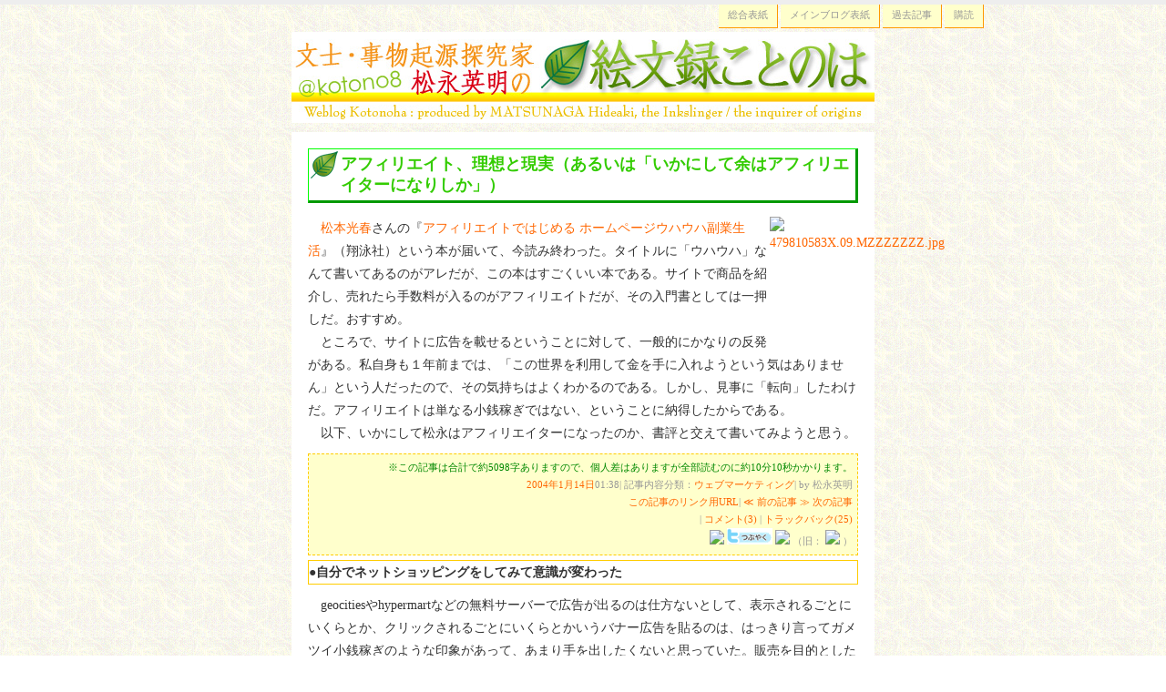

--- FILE ---
content_type: text/html
request_url: https://www.kotono8.com/2004/01/14affiliate.html
body_size: 15092
content:
<!DOCTYPE html PUBLIC "-//W3C//DTD XHTML 1.0 Transitional//EN"
    "http://www.w3.org/TR/xhtml1/DTD/xhtml1-transitional.dtd">
<html xmlns="http://www.w3.org/1999/xhtml" id="sixapart-standard">
<head>
    <meta http-equiv="Content-Type" content="text/html; charset=UTF-8" />
<meta name="generator" content="Movable Type Pro 7.3" />
<link rel="stylesheet" href="https://www.kotono8.com/blog/styles.css" type="text/css" />
<link rel="start" href="https://www.kotono8.com/blog/" title="Home" />
<link rel="alternate" type="application/atom+xml" title="Recent Entries" href="https://www.kotono8.com/blog/atom.xml" />
<script type="text/javascript" src="https://www.kotono8.com/blog/mt.js"></script>
<!--
<rdf:RDF xmlns="http://web.resource.org/cc/"
         xmlns:dc="http://purl.org/dc/elements/1.1/"
         xmlns:rdf="http://www.w3.org/1999/02/22-rdf-syntax-ns#">
<Work rdf:about="https://www.kotono8.com/2004/01/14affiliate.html">
<dc:title>アフィリエイト、理想と現実（あるいは「いかにして余はアフィリエイターになりしか」）</dc:title>
<dc:description>　松本光春さんの『アフィリエイトではじめる ホームページウハウハ副業生活』（翔泳...</dc:description>
<dc:creator>松永英明</dc:creator>
<dc:date>2004-01-14T01:38:49+09:00</dc:date>
<license rdf:resource="http://creativecommons.org/licenses/by-nc-nd/2.1/jp/" />
</Work>
<License rdf:about="http://creativecommons.org/licenses/by-nc-nd/2.1/jp/">
</License>
</rdf:RDF>
-->

<META name=viewport content="width=620px, initial-scale=1">
    
    
    <link rel="prev bookmark" href="https://www.kotono8.com/2004/01/1320questions.html" title="本当に訪問者が知りたい２０の質問" />
    <link rel="next bookmark" href="https://www.kotono8.com/2004/01/23shinsengumi.html" title="三谷幸喜「新選組！」黒船シーンは「アリ」だ！" />
    
    <title>アフィリエイト、理想と現実（あるいは「いかにして余はアフィリエイターになりしか」）［絵文録ことのは］2004/01/14</title>
<rdf:RDF
  xmlns:rdf="http://www.w3.org/1999/02/22-rdf-syntax-ns#"
  xmlns:dc="http://purl.org/dc/elements/1.1/"
  xmlns:foaf="http://xmlns.com/foaf/0.1/">
<rdf:Description rdf:about="https://www.kotono8.com/2004/01/14affiliate.html">
   <foaf:maker rdf:parseType="Resource">
     <foaf:holdsAccount>
       <foaf:OnlineAccount foaf:accountName="matsunaga">
         <foaf:accountServiceHomepage rdf:resource="http://www.hatena.ne.jp/" />
       </foaf:OnlineAccount>
     </foaf:holdsAccount>
   </foaf:maker>
</rdf:Description>
</rdf:RDF>
</head>
<body id="theme-from-blog" class="mt-entry-archive layout-w-b">
    <div id="container">
        <div id="container-inner">

            <div id="header">
    <div id="header-inner">
        <div id="header-content">
<div id="header-name"><a href="https://www.kotono8.com/blog/" accesskey="1" title="絵文録ことのは"><img src="/image/weblogkotonoha2010blog.jpg" width="640" height="100" border="0" /></a></div>
        </div>
    </div>
</div>


            <div id="nav">
<div id="nav-inner">
<ul class="nav-list pkg">
    <li class="nav-list-item"><a href="/">総合表紙</a></li>
    <li class="nav-list-item"><a href="https://www.kotono8.com/blog/">メインブログ表紙</a></li>
    
    <li class="nav-list-item"><a href="https://www.kotono8.com/blog/archives.shtml">過去記事</a></li>
    <li class="nav-list-item"><a href="https://www.kotono8.com/blog/atom.xml">購読</a></li>
</ul>
</div>
</div>


            <div id="content">
                <div id="content-inner">

                    <div id="alpha">
                        <div id="alpha-inner">

                            <div id="entry-141" class="entry-asset asset">
                                <div class="asset-header">
                                    <h1 id="page-title" class="asset-name entry-title">アフィリエイト、理想と現実（あるいは「いかにして余はアフィリエイターになりしか」）</h1>
                                </div>
                                <div class="asset-content">

                                    <div class="entry-body">
                                        <p><a href="http://www.amazon.co.jp/exec/obidos/ASIN/479810583X/kotonoha0b-22/ref=nosim" target="_blank"><img alt="479810583X.09.MZZZZZZZ.jpg" src="http://www.kotono8.com/mt/image/479810583X.09.MZZZZZZZ.jpg" width="97" height="140" border="0" style="float:right;"/></a>　<a href="http://www.mm-labo.com/" target="_blank">松本光春</a>さんの『<a href="http://www.amazon.co.jp/exec/obidos/ASIN/479810583X/kotonoha0b-22/ref=nosim" target="_blank">アフィリエイトではじめる ホームページウハウハ副業生活</a>』（翔泳社）という本が届いて、今読み終わった。タイトルに「ウハウハ」なんて書いてあるのがアレだが、この本はすごくいい本である。サイトで商品を紹介し、売れたら手数料が入るのがアフィリエイトだが、その入門書としては一押しだ。おすすめ。<br />
　ところで、サイトに広告を載せるということに対して、一般的にかなりの反発がある。私自身も１年前までは、「この世界を利用して金を手に入れようという気はありません」という人だったので、その気持ちはよくわかるのである。しかし、見事に「転向」したわけだ。アフィリエイトは単なる小銭稼ぎではない、ということに納得したからである。<br />
　以下、いかにして松永はアフィリエイターになったのか、書評と交えて書いてみようと思う。</p>
                                    </div>
<div class="entry-data">
            <div class="article-data">

<script language="JavaScript">
<!--
function myFunc(){
   myWord    = 355 + 4743;
   myMinites   = Math.floor(myWord / 500);
   mySeconds   = Math.floor(myWord % 500 / 8.3);
   mySecs    = Math.floor(mySeconds /10) * 10;

   myMess   = "※この記事は合計で約" + myWord + "字ありますので、個人差はありますが全部読むのに約" + myMinites + "分" + mySecs + "秒かかります。" ;
   document.write( myMess );
}
// -->
</script>
<div class="estimated">
<SCRIPT language="JavaScript"><!--
myFunc();
// --></SCRIPT>
</div>

<a href="https://www.kotono8.com//2004/01/">2004年1月14日</a>01:38|
記事内容分類：<a href="https://www.kotono8.com/web/webmarketing/index.shtml">ウェブマーケティング</a>|
by 松永英明<br />

<a href="https://www.kotono8.com/2004/01/14affiliate.html">この記事のリンク用URL</a>|
 <a href="https://www.kotono8.com/2004/01/1320questions.html">≪ 前の記事</a>
 <a href="https://www.kotono8.com/2004/01/23shinsengumi.html">≫ 次の記事</a>
<br />



                                        <span class="separator">|</span> <a href="https://www.kotono8.com/2004/01/14affiliate.html#comments">コメント(3)</a>

                                        <span class="separator">|</span> <a href="https://www.kotono8.com/2004/01/14affiliate.html#trackbacks">トラックバック(25)</a>


        
        

<br />

    <a href="http://tweetbuzz.jp/redirect?url=https://www.kotono8.com/2004/01/14affiliate.html">
<img src="http://tools.tweetbuzz.jp/imgcount?url=https://www.kotono8.com/2004/01/14affiliate.html"/>
</a>

<a href="http://twitter.com/home?status=%22アフィリエイト、理想と現実（あるいは「いかにして余はアフィリエイターになりしか」） - 絵文録ことのは%22%20https://www.kotono8.com/2004/01/14affiliate.html%20%40kotono8%20">
<img src="/image/twittertubuyaku.png" alt="twitterでこの記事をつぶやく" border="0" style="border:none">
</a>

<a href="http://b.hatena.ne.jp/entry/https://www.kotono8.com/2004/01/14affiliate.html">
<img src="http://b.hatena.ne.jp/entry/image/https://www.kotono8.com/2004/01/14affiliate.html">
</a>

（旧：<a href="http://b.hatena.ne.jp/entry/http://kotonoha.main.jp/2004/01/14affiliate.html">
<img src="http://b.hatena.ne.jp/entry/image/http://kotonoha.main.jp/2004/01/14affiliate.html">
</a>）


</div>

</div>



                                    <div id="more" class="entry-more">
                                        <h4>●自分でネットショッピングをしてみて意識が変わった</h4>　geocitiesやhypermartなどの無料サーバーで広告が出るのは仕方ないとして、表示されるごとにいくらとか、クリックされるごとにいくらとかいうバナー広告を貼るのは、はっきり言ってガメツイ小銭稼ぎのような印象があって、あまり手を出したくないと思っていた。販売を目的としたサイトならともかく、無料提供が基本のネットの世界で、自分のページの一部を割いてまで小銭稼ぎに走るなど、生理的嫌悪感の対象でしかなかった。

<p>　その辺の感覚が少しずつ変わってきたのは、自分でもネットでものを買うようになったことがきっかけだと思う。<br />
　はじめてのオンラインショッピングはesbooksだった。近所のコンビニに届けてくれるので宅配便より楽だったというのがある。それほど急ぎでなければesbooksやamazonで注文し、急ぐときは紀伊國屋やジュンク堂のサイトで検索して取り置きの電話を入れておく、ということを去年くらいから始めた。<br />
　そんな中で少しずつ本以外のものにも目を向けるようになっていき、オンラインで購入することについての抵抗感は薄れていった。</p>

<p>　ただ、そこで不満も出てきた。商品についての詳細な情報がほしいということだ。もちろん、Amazonなどでは書評もついているし、関連商品なども知らせてくれるわけだが、もう少し個人レベルでの評価とか、もっと具体的な内容とかがわかればいいのにな、ということがよくある。<br />
　そこで役に立ったのが、詳細な商品情報とか、類似商品をセレクトして紹介しているアフィリエイトサイトだった。もちろん、売ろうと思って商品を紹介しているのは間違いないのだが、いいものだから紹介して売る、という姿勢がはっきりしていたので、非常に参考になった。<br />
　そのとき、手数料がそのサイトに入ることがわかっていて、わざわざそこで購入したきっかけは、「商品についての情報をくれたのだから、その対価を払いたい」という思いが出てきたからだ。<br />
　なるほど、単なる小銭稼ぎではなく、いい商品を納得の上で紹介するのならば、それはみんなにメリットがあるじゃないか――ということに気付いたのである。<h4>買う人にメリットがあるアフィリエイト広告</h4>　<a href="http://www.amazon.co.jp/exec/obidos/ASIN/479810583X/kotonoha0b-22/ref=nosim" target="_blank">松本さんの本</a>には、そのへんがしっかり押さえられている。アフィリエイトサイトのオーナー（つまりサイトに広告を張る人）、物やサービスなどを販売する広告主、アフィリエイトサイトを訪れるユーザの三者について、「アフィリエイトとは、利用する三者それぞれにとって有益であるようなシステムなのです」と書かれている。<br />
　今までの「インターネットでウハウハ」本では、儲けサイトを作る人と広告主のメリットは書かれていても、「ページを閲覧する人」にとってのメリットがほとんど書かれていなかったように思う。だが、松本さんは閲覧者の視点（つまり買う人の視点）を忘れていない。<blockquote>出来のいいアフィリエイトサイトは、各社の公式HPよりも詳しい情報や、いろいろな商品を比較してはじめてわかる情報を公開しているので、ユーザにとってとても有益です。自分の興味に関連した商品やサービスについての情報を得たユーザは、気に入った商品のリンクを辿って買い物などができることになります。（47ページ）<hr />読者のためが第一<br />
ページを訪れてくれた読者が「これは役に立つ！」「楽しい！」と思ってくれるような内容になっていれば、その売上も自然に増えるものです。そしてそれは広告主にとっても喜ばしいことです。（54ページ）</blockquote>という部分などは、よくぞ書いてくださった、と思う。だから、私は<a href="http://www.amazon.co.jp/exec/obidos/ASIN/479810583X/kotonoha0b-22/ref=nosim" target="_blank">この本</a>をお薦めするのである。</p>

<p>（裏話。実は私もアフィリエイト入門書の企画を立てていたのだが、ボツになった。理由は、単に持ち込んだ出版社に合っていなかったからだが。その企画の内容と、松本さんの本の構成はかなり共通している部分がある。例えば「副業」という観点から入って、その中でアフィリエイトにたどり着く、というような流れはまったく同じだった。私が「この流れならわかりやすいだろう」と思っていたとおりの本が出てきたのだから、当然、オススメしたくなるわけだ。ましてや、上記のとおり、買う人の視点を忘れていないのだから、これは本当に「よいアフィリエイト入門書」と太鼓判を押したい）<h4>アフィリエイトを実際にやってみた</h4>　さて、実際にことのはサイトを立ち上げるときにアフィリエイトもいくつか導入した。そして、いろいろなタイプを試してみた。その結果わかったことは、やはり「サイトの内容をまず充実させ、そしてそれに関連する商品を紹介するならば、ページの読者にとっても有益だから自然と販売が上がり、運営する自分にもバックされてくる」ということだ。単なるバナー宣伝広告などはほとんどだめ。特にサイトの内容と関係がなければ全然ダメである。</p>

<p>　ポイントは、「そのページへの来訪者が、もともと買いたいと思っているような商品を紹介すれば、売れて当然」ということだ。とにかく何でも広告すればいいというわけではない。また、買おうと思っていない人に無理やり勧めるような状態になってもいけない。</p>

<p>　今、一番売り上げがあるのは「女子十二楽坊資料館」でのAmazonへのリンクである。ここは女子十二楽坊のファンの人が訪れるので、当然、もともとCDやDVDや輸入盤や書籍を「手に入れたい」と思っている人たちが多い。そこで、最新の商品情報を提供すれば、それだけでも有益な情報、求められている情報そのものということになる。さらに、詳しくCDの内容について紹介することもできる。<br />
　その結果、小規模なレコード屋さんと比べても遜色ないくらい売り上げているのではないかと思う（ただし女子十二楽坊だけの専門店ですが）。たとえるなら、コンサート会場に関連商品があればみんな買うし、むしろ商品を並べてくれてありがとう、という部分もあるでしょ？　ああいう感じなのだと思う。<br />
　女子十二楽坊サイトはもともと、グッズ販売を目的としたサイトではない。自分がネットを探しても見つからなかった情報をまとめて提供するとか、ファンの人たちが交流する場所を提供するというのが第一義である。だからこそ、かえって関連商品が売れるのだと思う。</p>

<p>　もう一つ強力なのは、今私が借りているレンタルサーバー「ロリポップ」の広告だ。「私自身がここに引っ越してきました。いいですよ。みなさんもいかが？」というのは、最強のアフィリエイトといえよう。それは、売り手自身ではない第三者が客観的に高い評価を与えているということになるからだ（ショップが紹介料を払ってまでもアフィリエイトを採用するメリットの一つはここにあるといえる）。</p>

<p>　でも「自分も執筆に参加しました」という新選組本は今のところゼロ冊なんだよね（笑）。まあ書店で見かけたら立ち読みしてください。</p>

<p>　あと、googleアドセンスについてだが、これは「ページの内容に合った広告が表示される」、つまりそのページの読者が興味あると思われる情報をさらに提供するという要素がある。単なるバナー広告という意識ではうまくいかないようだ。Google自体がアナウンスしているように、そのページに充分な情報量があれば、適切なキーワードに反応して、適切な広告を表示してもらえるわけである。<br />
　女子十二楽坊サイトでは二胡販売とか中国語会話とかの広告が表示されている。また、このブログの各ページでも、それぞれの話題に応じて広告が表示されている。<br />
　ただし、これも無差別に使うのはよろしくないようだ。このブログ表紙は当然、雑多な記事が含まれている。そのため、アドセンスで表示される広告も今ひとつピンとこないので、広告を外した（個別ページは話題が絞られるからＯＫ）。<br />
　「はじめてのウェブログ」は逆に話題が絞られているのだが、ウェブログというキーワードで表示される広告にバリエーションが少なすぎるので、これも外すことにした。どこにでも貼ればいいというものでもないわけだ。</p>

<p>　で、こうやって見てみると、やはり「特定の話題についての専門的でよい情報の集まっているページ」ほどアフィリエイト収入も多いという結論になる。それは「いい情報を発信すればするほど報われるシステムはないか」と考えている人にとって、福音ともいえるだろう。私はといえば、もちろんＳＥＯなんかも考慮したりはするけれども、儲けようとしてページを作るのではなく、いいページを作った結果として儲かれば嬉しいと思う。</p>

<p>　要するに、こういう考えでサイトを作っているならば、「ここからリンクで飛ぶとこのサイトの作者にカネが入るのか」と読者の方がわかったときに、「まあ、この人に手数料がいくばくか入るのは納得できる」と思ってもらえるようなページとなっていくだろう。もっとも、世の中には「自分以外の人が儲かること」を嫌っているような人がいるが、そういう人は考慮に入れないことにする。<h4>アフィリエイトとブログ</h4>　ウェブログはSEO効果が高い⇒アフィリエイトでも活用できるのではないか、と考えている人がいるようだ。しかし、私は「ブログは必ずしもアフィリエイト向きではない」と考える。<br />
　なぜなら、ウェブログという形式は（私の女子十二楽坊サイトのようにかなりのカスタマイズを加えない限りは）基本的に「新しい情報を伝える」ことに主眼が置かれている。しかし、アフィリエイトにおいては「２カ月くらいしてから効果が出る」という話もあるように、新しい商品を紹介したらそれで売れるというものではない。むしろ、個々の商品に特化したページを作り込んだ方がいいわけだ。<br />
　もちろん、ブログの個々のエントリーは独自記事になるが、これは過去アーカイブに入ってしまうと辿りにくくなるというのも事実。<br />
　したがって、安直に「ブログ＝SEO効果大」だからといって「アフィリエイトに有利」とはいえないと思う。<br />
<hr />
　いくつかのサイトでAmazonアソシエイト収支報告がなされているので、ここでもやっておこう。<br />
　2003年10月　売り上げゼロ（26日開始）<br />
　2003年11月　13点31,214円売り上げ、紹介料1,131円<br />
　2003年12月　155点295,192円売り上げ、紹介料10,920円<br />
　ご利用いただいた皆様、ありがとうございました。<br />
※他のアソシエイツ報告ページ<br />
・冷麺 | <a href="http://bx.sakura.ne.jp/~kyou/diary/archives/200401/amazon2003.shtml" target="_blank">昨年のAmazonメモ</a>
・ARTIFACT －人工事実－ | <a href="http://artifact-jp.com/mt/archives/200401/amazonassociates.html#001108" target="_blank">Amazonアソシエイツの結果から考察</a>
・rickdom: <a href="http://www.rickdom.com/archives/001109.html#001109" target="_blank">アマゾンアフィリエイト収支公開</a>
<hr />
　アフィリエイトとしては、やはり「バナーをクリックしたら収入がある」とか「バナーをクリックして、販売店のサイトに飛び、そこで売り上げがあったら収入がある」というタイプよりも、実際に具体的な商品へのリンクが可能なタイプのほうが使いやすいと思っている（もちろん、運営するサイトの性質にもよるが）。それは、個々の商品と関連する情報の集まったページとして作りやすいからだ。<br />
　バナークリックの世界では、Google AdSenseが一人勝ちになっていくだろうと思う。その中で、アフィリエイトとしては個別商品リンクがなければつらいのではないか。<br />
　というわけで、私のお薦めは電脳卸がイチオシ、あとLinkshareとA8netである（松本さんの本で不満があるとしたら、電脳卸が載ってないことだ！）。</p>

<p>●<a href="http://www.d-064.com/touroku/han_touroku.php3?hid=11636#02" target=_new>商品無料仕入れ戦隊『電脳卸』</a>
<a href="http://www.d-064.com/touroku/han_touroku.php3?hid=11636#02" target=_new><img border="0" src="http://sun.d-064.com/include/implession.php?hid=11636&flag1=two_tier&flag2=02" alt="商品無料仕入れ戦隊『電脳卸』" width="120" height="60"></a><a href="http://www.d-064.com/touroku/han_touroku.php3?hid=11636#03" target=_new"><img border="0" src="http://sun.d-064.com/include/implession.php?hid=11636&flag1=two_tier&flag2=03" alt="商品無料仕入れ戦隊『電脳卸』" width="120" height="60"></a></p>

<p>●<A HREF="http://px.a8.net/svt/ejp?a8mat=IISWI+BLCVUA+K+ZSD6A" target="_blank">A8.net</A><img border="0" width="1" height="1" src="http://ad.a8.net/0.gif?a8mat=IISWI+BLCVUA+K+ZSD6A" alt="">
<a href="http://px.a8.net/svt/ejp?a8mat=IISWI+BLCVUA+K+ZVKWX" target="_blank"><img border="0" width="234" height="60" alt="Click Here!" src="http://ad.a8.net/svt/bgt?aid=031110354701&wid=001&eno=01&mid=s00000000002006026000&mc=1"></a><img border="0" width="1" height="1" src="http://ad.a8.net/0.gif?a8mat=IISWI+BLCVUA+K+ZVKWX" alt=""></p>

<p>●<a href="http://click.linksynergy.com/fs-bin/click?id=q6cpFUwLpqs&offerid=33413.10000039&type=3&subid=0" target="_blank">LinkShare(リンクシェア)</a><img border=0 width=1 height=1 src="http://ad.linksynergy.com/fs-bin/show?id=q6cpFUwLpqs&bids=33413.10000039&type=3&subid=0" />
<a href="http://click.linksynergy.com/fs-bin/click?id=q6cpFUwLpqs&offerid=33413.10000101&subid=0&type=4" target="_blank"><IMG border="0"  width="234" height="60"   alt="アフィリエイトはLinkShare" src="http://ad.linksynergy.com/fs-bin/show?id=q6cpFUwLpqs&bids=33413.10000101&subid=0&type=4"></a></p>
                                    </div>


                                </div>
            <div class="amazonsearch">
<dl>
<dt class="amazonsearchtitle">【広告】★文中キーワードによる自動生成アフィリエイトリンク</dt>
<dd class="amazonsearchbox">
<div class=drk7jpSimilarityFooter>以下の広告はこの記事内のキーワードをもとに自動的に選ばれた書籍・音楽等へのリンクです。場合によっては本文内容と矛盾するもの、関係なさそうなものが表示されることもあります。</div>

<script language="JavaScript" src="http://kotonoha.main.jp/javascript/jc.cgi?http://app.drk7.jp/AmazonSimilarity.cgi?dev-t=DAB7UJEE24RXR&url=https%3A%2F%2Fwww.kotono8.com%2F2004%2F01%2F14affiliate.html&n=4&ie=utf8&oe=utf8&style=heavy&tl=40&cl=100&t=kotonoha0b-22&idx=Book&footer=1"></script>
</dd>
</dl>
</div>
<div class="entry-data">
            <div class="article-data">

<script language="JavaScript">
<!--
function myFunc(){
   myWord    = 355 + 4743;
   myMinites   = Math.floor(myWord / 500);
   mySeconds   = Math.floor(myWord % 500 / 8.3);
   mySecs    = Math.floor(mySeconds /10) * 10;

   myMess   = "※この記事は合計で約" + myWord + "字ありますので、個人差はありますが全部読むのに約" + myMinites + "分" + mySecs + "秒かかります。" ;
   document.write( myMess );
}
// -->
</script>
<div class="estimated">
<SCRIPT language="JavaScript"><!--
myFunc();
// --></SCRIPT>
</div>

<a href="https://www.kotono8.com//2004/01/">2004年1月14日</a>01:38|
記事内容分類：<a href="https://www.kotono8.com/web/webmarketing/index.shtml">ウェブマーケティング</a>|
by 松永英明<br />

<a href="https://www.kotono8.com/2004/01/14affiliate.html">この記事のリンク用URL</a>|
 <a href="https://www.kotono8.com/2004/01/1320questions.html">≪ 前の記事</a>
 <a href="https://www.kotono8.com/2004/01/23shinsengumi.html">≫ 次の記事</a>
<br />



                                        <span class="separator">|</span> <a href="https://www.kotono8.com/2004/01/14affiliate.html#comments">コメント(3)</a>

                                        <span class="separator">|</span> <a href="https://www.kotono8.com/2004/01/14affiliate.html#trackbacks">トラックバック(25)</a>


        
        

<br />

    <a href="http://tweetbuzz.jp/redirect?url=https://www.kotono8.com/2004/01/14affiliate.html">
<img src="http://tools.tweetbuzz.jp/imgcount?url=https://www.kotono8.com/2004/01/14affiliate.html"/>
</a>

<a href="http://twitter.com/home?status=%22アフィリエイト、理想と現実（あるいは「いかにして余はアフィリエイターになりしか」） - 絵文録ことのは%22%20https://www.kotono8.com/2004/01/14affiliate.html%20%40kotono8%20">
<img src="/image/twittertubuyaku.png" alt="twitterでこの記事をつぶやく" border="0" style="border:none">
</a>

<a href="http://b.hatena.ne.jp/entry/https://www.kotono8.com/2004/01/14affiliate.html">
<img src="http://b.hatena.ne.jp/entry/image/https://www.kotono8.com/2004/01/14affiliate.html">
</a>

（旧：<a href="http://b.hatena.ne.jp/entry/http://kotonoha.main.jp/2004/01/14affiliate.html">
<img src="http://b.hatena.ne.jp/entry/image/http://kotonoha.main.jp/2004/01/14affiliate.html">
</a>）


</div>

</div>

<!-- BEGIN ZenBackWidget --><script type="text/javascript">document.write(unescape("%3Cscript src='http://widget.zenback.jp/?motouri="+encodeURIComponent(document.referrer)+"&base_uri=http%3A//www.kotono8.com/&nsid=89668421045762315%3A%3A89669616925681724&rand="+Math.ceil((new Date()*1)*Math.random())+"' type='text/javascript'%3E%3C/script%3E"));</script><!-- END ZenBackWidget -->
                                </div>
                            </div>

                    <div id="trackbacks" class="trackbacks">
    <h2 class="trackbacks-header">トラックバック(25)</h2>

    
    


    
    
        
    <div class="trackbacks-content">
        
        <div class="trackback" id="ping-944">
            <div class="inner">
                <div class="trackback-header">
                    <div class="asset-meta">
                        俺と100冊の成功本 blog.自己啓発.com - <a href="http://blog.zikokeihatu.com/archives/000087.html" rel="nofollow">ウェブログとアフィリエイトでウハウハ</a> (<a href="#ping-944" rel="nofollow">2004年1月14日 05:01</a>)
                    </div>
                </div>
                <div class="trackback-content">
                    <p>
                        いつも、ためになる記事を書かれているウェブログ＠ことのはの松永さんが、アフィリエイト、理想と現実（あるいは「いかにして余はアフィリエイターになりしか」）という記事を書... <a href="http://blog.zikokeihatu.com/archives/000087.html" rel="nofollow">続きを読む</a>
                    </p>
                </div>
            </div>
        </div>
        
    
        
        <div class="trackback" id="ping-945">
            <div class="inner">
                <div class="trackback-header">
                    <div class="asset-meta">
                        Porco51 Memo Blog - <a href="http://bon-office.mond.jp/memo/archives/000027.html" rel="nofollow">アフィリエイト、理想と現実（あるいは「いかにして余はアフィリエイターになりしか」）</a> (<a href="#ping-945" rel="nofollow">2004年1月14日 09:10</a>)
                    </div>
                </div>
                <div class="trackback-content">
                    <p>
                        アフィリエイト、理想と現実（あるいは「いかにして余はアフィリエイターになりしか」） ------------------------------------------------------- アフェリエイトについては色々疑問に思っていた処で... <a href="http://bon-office.mond.jp/memo/archives/000027.html" rel="nofollow">続きを読む</a>
                    </p>
                </div>
            </div>
        </div>
        
    
        
        <div class="trackback" id="ping-946">
            <div class="inner">
                <div class="trackback-header">
                    <div class="asset-meta">
                        ishinao.net/mylog - <a href="http://mylog.ishinao.net/id/1094" rel="nofollow">Amazonアソシエイトの結果報告2003</a> (<a href="#ping-946" rel="nofollow">2004年1月14日 10:09</a>)
                    </div>
                </div>
                <div class="trackback-content">
                    <p>
                        なんか[[Amazonアソシエイト]]の結果を公表するのが流行っているみたいなんで、うちも公開。去年一杯の結果は以下のような感じ。

 期間  商品数     売上     紹介料
 2003Q1   10     42,395    1... <a href="http://mylog.ishinao.net/id/1094" rel="nofollow">続きを読む</a>
                    </p>
                </div>
            </div>
        </div>
        
    
        
        <div class="trackback" id="ping-947">
            <div class="inner">
                <div class="trackback-header">
                    <div class="asset-meta">
                        -せるぶろぐ- - <a href="http://cerubo.chu.jp/blog/archives/000009.html" rel="nofollow">ホームページと広告（アフィリエイト）</a> (<a href="#ping-947" rel="nofollow">2004年1月16日 15:30</a>)
                    </div>
                </div>
                <div class="trackback-content">
                    <p>
                        アフィリエイト、理想と現実（あるいは「いかにして余はアフィリエイターになりしか」） 以前（かなり前）、わたしはホームページやメールに広告を載せるということについて、 とっ... <a href="http://cerubo.chu.jp/blog/archives/000009.html" rel="nofollow">続きを読む</a>
                    </p>
                </div>
            </div>
        </div>
        
    
        
        <div class="trackback" id="ping-948">
            <div class="inner">
                <div class="trackback-header">
                    <div class="asset-meta">
                        a selfish day in the life of ... 2nd era - <a href="http://workshop.pao.to/ruby/tdiary/?date=20040116" rel="nofollow">アフィリエイト、理想と現実</a> (<a href="#ping-948" rel="nofollow">2004年1月16日 18:58</a>)
                    </div>
                </div>
                <div class="trackback-content">
                    <p>
                        アフィリエイトなんてもうからねーよ、やっぱ実際クリックさせて何ぼでしょ、とか思ってた自分はアフォでした。こちらにそのレ... <a href="http://workshop.pao.to/ruby/tdiary/?date=20040116" rel="nofollow">続きを読む</a>
                    </p>
                </div>
            </div>
        </div>
        
    
        
        <div class="trackback" id="ping-949">
            <div class="inner">
                <div class="trackback-header">
                    <div class="asset-meta">
                        Blogle::Blog* - <a href="http://blogle.jp/blog/archives/000224.php" rel="nofollow">アフィリエイト・・・</a> (<a href="#ping-949" rel="nofollow">2004年1月17日 16:44</a>)
                    </div>
                </div>
                <div class="trackback-content">
                    <p>
                        先日、私がここにアフィリエイトを、実験と称して、安易にエントリーしてみたら、目にあまる行為だったらしく不快にさせてしまったので、外した。「自分が使ってよかったものを紹介... <a href="http://blogle.jp/blog/archives/000224.php" rel="nofollow">続きを読む</a>
                    </p>
                </div>
            </div>
        </div>
        
    
        
        <div class="trackback" id="ping-950">
            <div class="inner">
                <div class="trackback-header">
                    <div class="asset-meta">
                        KH's web site - <a href="http://www.kh-web.org/personal/sidebv2/" rel="nofollow">SIDE B</a> (<a href="#ping-950" rel="nofollow">2004年1月18日 18:24</a>)
                    </div>
                </div>
                <div class="trackback-content">
                    <p>
                        TITLE: SIDE B
URL: http://www.kh-web.org/personal/sidebv2/
IP: 218.45.74.95
BLOG NAME: KH's web site
DATE: 01/18/2004 06:24:22 PM
TITLE: SIDE B
URL: http://www.kh-web.org/personal/sidebv2/
IP: 218.45.74.95
BLOG NAME: KH's web site
DATE: 01/18/2004 06:24:22 PM <a href="http://www.kh-web.org/personal/sidebv2/" rel="nofollow">続きを読む</a>
                    </p>
                </div>
            </div>
        </div>
        
    
        
        <div class="trackback" id="ping-951">
            <div class="inner">
                <div class="trackback-header">
                    <div class="asset-meta">
                        RECOMMENDED LINKS - <a href="http://www.rica.ath.cx/usr/recommended/archives/001095.html" rel="nofollow">アフィリエイト、理想と現実（あるいは「いかにして余はアフィリエイターになりしか」） : ウェブログ＠ことのは</a> (<a href="#ping-951" rel="nofollow">2004年1月18日 21:05</a>)
                    </div>
                </div>
                <div class="trackback-content">
                    <p>
                        アフィリエイト、理想と現実（あるいは「いかにして余はアフィリエイターになりしか」） : ウェブログ＠ことのは ところで、サイトに広告を載せるということに対して、一般的にかな... <a href="http://www.rica.ath.cx/usr/recommended/archives/001095.html" rel="nofollow">続きを読む</a>
                    </p>
                </div>
            </div>
        </div>
        
    
        
        <div class="trackback" id="ping-952">
            <div class="inner">
                <div class="trackback-header">
                    <div class="asset-meta">
                        blog-ru - <a href="http://e-shop.moo.jp/blog/archives/000751.html" rel="nofollow">アフィリエイトではじめる！ホームページウハウハ副業生活</a> (<a href="#ping-952" rel="nofollow">2004年1月19日 01:41</a>)
                    </div>
                </div>
                <div class="trackback-content">
                    <p>
                        本: アフィリエイトではじめる！ホームページウハウハ副業生活 企業と提携して自分のホームページ上で企業の商品を宣伝し、売れた場合にその代金の一部が支払われるしくみの「アフ... <a href="http://e-shop.moo.jp/blog/archives/000751.html" rel="nofollow">続きを読む</a>
                    </p>
                </div>
            </div>
        </div>
        
    
        
        <div class="trackback" id="ping-953">
            <div class="inner">
                <div class="trackback-header">
                    <div class="asset-meta">
                        雪風呂 - <a href="http://wazuka.or.tv/snow/blog/archives/000016.html" rel="nofollow">アフィリエイト予想図</a> (<a href="#ping-953" rel="nofollow">2004年1月21日 20:36</a>)
                    </div>
                </div>
                <div class="trackback-content">
                    <p>
                        ネット広告がこれまでの広告媒体と違うのは、広告主と代理店以外の第三者にも利益を得るチャンスがあるというところで、「副収入」や「儲け」があるなら試してみようという心理をつ... <a href="http://wazuka.or.tv/snow/blog/archives/000016.html" rel="nofollow">続きを読む</a>
                    </p>
                </div>
            </div>
        </div>
        
    
        
        <div class="trackback" id="ping-954">
            <div class="inner">
                <div class="trackback-header">
                    <div class="asset-meta">
                        ESCAPE BLOG - <a href="http://protocolrain.com/mt/archives/000093.html" rel="nofollow">結局、楽して儲かる何て考えちゃダメですぅ！(笑)</a> (<a href="#ping-954" rel="nofollow">2004年1月23日 13:09</a>)
                    </div>
                </div>
                <div class="trackback-content">
                    <p>
                        アフィリエイト、理想と現実 ことのはさんはいつも良い視点で物事をとらえていて好きなサイトの一つです。 月に何回かはチェックして、まとめて読んでいます。＾＾ 今回、気になった... <a href="http://protocolrain.com/mt/archives/000093.html" rel="nofollow">続きを読む</a>
                    </p>
                </div>
            </div>
        </div>
        
    
        
        <div class="trackback" id="ping-955">
            <div class="inner">
                <div class="trackback-header">
                    <div class="asset-meta">
                        &#12405;&#12416; Wiki - <a href="http://nais.to/hiki/?%A4%D6%A4%C3%A4%C1%A4%E3%A4%B1%A5%A2%A5%DE%A5%BE%A5%F3%A5%A2%A5%BD%A5%B7%A4%C3%A4%C6%A4%E2%A4%A6%A4%AB%A4%EB%A4%CE%A1%A9" rel="nofollow">&#12406;&#12387;&#12385;&#12419;&#12369;&#12450;&#12510;&#12478;&#12531;&#12450;&#12477;&#12471;&#12387;&#12390;&#12418;&#12358;&#12363;&#12427;&#12398;&#65311;</a> (<a href="#ping-955" rel="nofollow">2004年1月26日 21:43</a>)
                    </div>
                </div>
                <div class="trackback-content">
                    <p>
                        &#12406;&#12387;&#12385;&#12419;&#12369;&#12450;&#12510;&#12478;&#12531;&#12450;&#12477;&#12471;&#12456;&#12452;&#12488;&#12391;&#12393;&#12428;&#12384;&#12369;&#21454;&#20837;&#12354;&#12427;&#12398;&#65311;&#24773;&#22577;&#21215;&#38598;&#20013;&#12... <a href="http://nais.to/hiki/?%A4%D6%A4%C3%A4%C1%A4%E3%A4%B1%A5%A2%A5%DE%A5%BE%A5%F3%A5%A2%A5%BD%A5%B7%A4%C3%A4%C6%A4%E2%A4%A6%A4%AB%A4%EB%A4%CE%A1%A9" rel="nofollow">続きを読む</a>
                    </p>
                </div>
            </div>
        </div>
        
    
        
        <div class="trackback" id="ping-956">
            <div class="inner">
                <div class="trackback-header">
                    <div class="asset-meta">
                        ココログ＠働く主婦のすちゃらかSHOP - <a href="http://nanase.cocolog-nifty.com/shop/2004/02/post_42.html" rel="nofollow">ウェブログでアフィリエイトをする人へ</a> (<a href="#ping-956" rel="nofollow">2004年2月23日 23:02</a>)
                    </div>
                </div>
                <div class="trackback-content">
                    <p>
                        ココログアフィリサイトが検索で結構引っかかるようになりました。 ありがたいことです。正直素直に嬉しいです(^-^) ただ、ウェブログだから上位に行くという訳ではなく、内容と、リ... <a href="http://nanase.cocolog-nifty.com/shop/2004/02/post_42.html" rel="nofollow">続きを読む</a>
                    </p>
                </div>
            </div>
        </div>
        
    
        
        <div class="trackback" id="ping-957">
            <div class="inner">
                <div class="trackback-header">
                    <div class="asset-meta">
                        ココログ＠働く主婦のすちゃらかSHOP - <a href="http://nanase.cocolog-nifty.com/shop/2004/02/post_42.html" rel="nofollow">ウェブログでアフィリエイトをする人へ</a> (<a href="#ping-957" rel="nofollow">2004年2月23日 23:04</a>)
                    </div>
                </div>
                <div class="trackback-content">
                    <p>
                        ココログアフィリサイトが検索で結構引っかかるようになりました。 ありがたいことです。正直素直に嬉しいです(^-^) ただ、ウェブログだから上位に行くという訳ではなく、内容と、リ... <a href="http://nanase.cocolog-nifty.com/shop/2004/02/post_42.html" rel="nofollow">続きを読む</a>
                    </p>
                </div>
            </div>
        </div>
        
    
        
        <div class="trackback" id="ping-958">
            <div class="inner">
                <div class="trackback-header">
                    <div class="asset-meta">
                        bugger! - <a href="http://snufkin.poke1.jp/MT/archives/000069.html" rel="nofollow">アフィリエイトではじめる！ホームページウハウハ副業生活</a> (<a href="#ping-958" rel="nofollow">2004年2月25日 01:39</a>)
                    </div>
                </div>
                <div class="trackback-content">
                    <p>
                        アフィリエイトではじめる！ホームページウハウハ副業生活 アフィリエイトについていろいろと調べてるうちに「ウェブログ＠ことのは」さんのこの記事に行き着いた。 早速購入。 ア... <a href="http://snufkin.poke1.jp/MT/archives/000069.html" rel="nofollow">続きを読む</a>
                    </p>
                </div>
            </div>
        </div>
        
    
        
        <div class="trackback" id="ping-959">
            <div class="inner">
                <div class="trackback-header">
                    <div class="asset-meta">
                        「僕が本当に若かった頃」 - <a href="http://goukou.com/blog/archives/000887.html" rel="nofollow">チカチカバナーに見る、広告主とサイトオーナーのズレ</a> (<a href="#ping-959" rel="nofollow">2004年2月27日 22:26</a>)
                    </div>
                </div>
                <div class="trackback-content">
                    <p>
                        自分のサイトに宣伝広告やアソシエイトの商品を載せることには当初かなり抵抗がありました。一つにはそんな広告を載せることでこちらの下心が見透かされてしまうという恥じらいの... <a href="http://goukou.com/blog/archives/000887.html" rel="nofollow">続きを読む</a>
                    </p>
                </div>
            </div>
        </div>
        
    
        
        <div class="trackback" id="ping-960">
            <div class="inner">
                <div class="trackback-header">
                    <div class="asset-meta">
                        VGSカテドラル・ココログ支部 - <a href="http://daisy.txt-nifty.com/vgs/2004/03/post_1.html" rel="nofollow">高らかにアフィリエイト宣言</a> (<a href="#ping-960" rel="nofollow">2004年3月 4日 01:26</a>)
                    </div>
                </div>
                <div class="trackback-content">
                    <p>
                        この記事やこの本に感化されて、当ブログでもアフィリエイトを始めることにした。世間でも話題になってるし、どんなものか理解するには、始めてみるのが一番手っ取り早いと思うから... <a href="http://daisy.txt-nifty.com/vgs/2004/03/post_1.html" rel="nofollow">続きを読む</a>
                    </p>
                </div>
            </div>
        </div>
        
    
        
        <div class="trackback" id="ping-961">
            <div class="inner">
                <div class="trackback-header">
                    <div class="asset-meta">
                        ？？？？日坊主なウェブログ - <a href="http://kensuke.net/blog/archives/2004/03/270854.html" rel="nofollow">Blogを書いてカネを儲けられる時代が来るか？</a> (<a href="#ping-961" rel="nofollow">2004年3月27日 08:55</a>)
                    </div>
                </div>
                <div class="trackback-content">
                    <p>
                        イロイロな意見がありますが、どうなんでしょ？ CNET Japan Blog - 梅田望夫・英語で読むITトレンド：Blogを書いてカネを儲けられる時代が来るか？ Goodpic: ブログは金になる？Google AdSense広告... <a href="http://kensuke.net/blog/archives/2004/03/270854.html" rel="nofollow">続きを読む</a>
                    </p>
                </div>
            </div>
        </div>
        
    
        
        <div class="trackback" id="ping-962">
            <div class="inner">
                <div class="trackback-header">
                    <div class="asset-meta">
                        もけもけアイランドｂｌｏｇ - <a href="http://moke.moo.jp/blog/archives/200405/tubuyaki_afi.html" rel="nofollow">アフィリエイトの楽しみ方</a> (<a href="#ping-962" rel="nofollow">2004年5月 2日 16:16</a>)
                    </div>
                </div>
                <div class="trackback-content">
                    <p>
                        「ホームページでお小遣い稼ぎ」の後編です。 <a href="http://moke.moo.jp/blog/archives/200405/tubuyaki_afi.html" rel="nofollow">続きを読む</a>
                    </p>
                </div>
            </div>
        </div>
        
    
        
        <div class="trackback" id="ping-963">
            <div class="inner">
                <div class="trackback-header">
                    <div class="asset-meta">
                        もけもけアイランドｂｌｏｇ - <a href="http://moke.moo.jp/blog/archives/200405/tubuyaki_afi.html" rel="nofollow">アフィリエイトの楽しみ方</a> (<a href="#ping-963" rel="nofollow">2004年5月 2日 17:41</a>)
                    </div>
                </div>
                <div class="trackback-content">
                    <p>
                        「ホームページでお小遣い稼ぎ」の後編です。 <a href="http://moke.moo.jp/blog/archives/200405/tubuyaki_afi.html" rel="nofollow">続きを読む</a>
                    </p>
                </div>
            </div>
        </div>
        
    
        
        <div class="trackback" id="ping-964">
            <div class="inner">
                <div class="trackback-header">
                    <div class="asset-meta">
                        Editide Slash Blog - <a href="http://www.editide.com/blog/archives/001281.html" rel="nofollow">アフィリエイトの美学</a> (<a href="#ping-964" rel="nofollow">2004年5月23日 00:15</a>)
                    </div>
                </div>
                <div class="trackback-content">
                    <p>
                        アフィリエイトは、ホームページでちょっとしたお金を儲けたいという個人ユーザーと、商品を宣伝・販売したいという企業をつなげる仕組み。誰でも簡単にはじめられる手軽さと、効... <a href="http://www.editide.com/blog/archives/001281.html" rel="nofollow">続きを読む</a>
                    </p>
                </div>
            </div>
        </div>
        
    
        
        <div class="trackback" id="ping-965">
            <div class="inner">
                <div class="trackback-header">
                    <div class="asset-meta">
                        Editide Slash Blog - <a href="http://www.editide.com/blog/archives/001281.html" rel="nofollow">アフィリエイトの美学</a> (<a href="#ping-965" rel="nofollow">2004年5月23日 00:16</a>)
                    </div>
                </div>
                <div class="trackback-content">
                    <p>
                        アフィリエイトは、ホームページでちょっとしたお金を儲けたいという個人ユーザーと、商品を宣伝・販売したいという企業をつなげる仕組み。誰でも簡単にはじめられる手軽さと、効... <a href="http://www.editide.com/blog/archives/001281.html" rel="nofollow">続きを読む</a>
                    </p>
                </div>
            </div>
        </div>
        
    
        
        <div class="trackback" id="ping-966">
            <div class="inner">
                <div class="trackback-header">
                    <div class="asset-meta">
                        幻想 - <a href="http://gensou.seesaa.net/article/182299.html" rel="nofollow">アフリエイトで大儲け？</a> (<a href="#ping-966" rel="nofollow">2004年6月 1日 21:55</a>)
                    </div>
                </div>
                <div class="trackback-content">
                    <p>
                        テレビで楽天のアフリエイトで月30万稼ぐ主婦を紹介し 簡単お手軽なネットビジネスと放送していたが  甘い！、甘い！、あま〜い！  アフリエイトのマージンなんて1%程度。 ホームペー... <a href="http://gensou.seesaa.net/article/182299.html" rel="nofollow">続きを読む</a>
                    </p>
                </div>
            </div>
        </div>
        
    
        
        <div class="trackback" id="ping-967">
            <div class="inner">
                <div class="trackback-header">
                    <div class="asset-meta">
                        bugger! - <a href="http://snufkins.net/mt/archives/000033.php" rel="nofollow">アフィリエイトではじめる！ホームページウハウハ副業生活</a> (<a href="#ping-967" rel="nofollow">2004年6月25日 00:43</a>)
                    </div>
                </div>
                <div class="trackback-content">
                    <p>
                        アフィリエイトではじめる！ホームページウハウハ副業生活 <a href="http://snufkins.net/mt/archives/000033.php" rel="nofollow">続きを読む</a>
                    </p>
                </div>
            </div>
        </div>
        
    
        
        <div class="trackback" id="ping-968">
            <div class="inner">
                <div class="trackback-header">
                    <div class="asset-meta">
                        half & lite diary - <a href="http://halflite.net/d/book/d04090301.htm" rel="nofollow">『アフィリエイトではじめる！ホームページウハウハ副業生活』/ 松本光春</a> (<a href="#ping-968" rel="nofollow">2004年9月 3日 13:16</a>)
                    </div>
                </div>
                <div class="trackback-content">
                    <p>
                        アフィリエイト、理想と現実（あるいは「いかにして余はアフィリエイターになりしか」） [絵文録ことのは]で勧められていたので、買ってみました。 全体的に丁寧な作りで、文章も分... <a href="http://halflite.net/d/book/d04090301.htm" rel="nofollow">続きを読む</a>
                    </p>
                </div>
            </div>
        </div>
        
    </div>
        
    
</div>


                    <div id="comments" class="comments">


    
    
        
    <h2 class="comments-header">コメント(3)</h2>
    
    <div id="comments-content" class="comments-content" style="clear: left;">
        
        <div id="comment-501" class="comment">
    <div class="comment-content">
            <p>ハジメマシテ。<br />
昨晩、この話を読んでたこともありまして、本屋でこの本を見つけたので衝動買いしてしまいました。じっくり読んでみようと思います。</p>
    </div>
    <div class="comment-footer">
        <span class="byline">
            

            <span class="vcard author"><a title="http://f" href="http://f" rel="nofollow">フク</a></span>

            | <a href="https://www.kotono8.com/2004/01/14affiliate.html#comment-501"><abbr class="published" title="2004-01-15T23:11:26+09:00">2004年1月15日 23:11</abbr></a>

        </span>
    </div>
</div>

        
    
        
        <div id="comment-502" class="comment">
    <div class="comment-content">
            <p>私もアフェリエイトに興味を持ちWEBで検索してこのサイトに辿りつきました。<br />
結構たてまえだけのサイトが多い中で、<br />
共感できる点がありましたので、投稿させて頂きました。実際サイトは立ち上げているのですが、イマイチ納得が行かない所があり模索していたところです。</p>
    </div>
    <div class="comment-footer">
        <span class="byline">
            

            <span class="vcard author">T.A</span>

            | <a href="https://www.kotono8.com/2004/01/14affiliate.html#comment-502"><abbr class="published" title="2004-03-17T12:04:11+09:00">2004年3月17日 12:04</abbr></a>

        </span>
    </div>
</div>

        
    
        
        <div id="comment-503" class="comment">
    <div class="comment-content">
            <p>大変参考になりました。TBしようと思ったのですが、方法が判りませんでした。<br />
<a href="http://music.exblog.jp/198693/" rel="nofollow"><a href="http://music.exblog.jp/198693/" rel="nofollow">http://music.exblog.jp/198693/</a></a>
今後も参考にさせていただきます。</p>
    </div>
    <div class="comment-footer">
        <span class="byline">
            

            <span class="vcard author"><a title="http://music.exblog.jp" href="http://music.exblog.jp" rel="nofollow">maida01</a></span>

            | <a href="https://www.kotono8.com/2004/01/14affiliate.html#comment-503"><abbr class="published" title="2004-04-26T13:29:23+09:00">2004年4月26日 13:29</abbr></a>

        </span>
    </div>
</div>

        
    </div>
        
    
    

    
    


</div>



                        </div>
                    </div>

                    <div id="beta">
                        <div id="beta-inner">

                            <div class="widget-syndication widget">
    <div class="widget-content">
        <ul>
            <li><img src="https://www.kotono8.com/mt7/mt-static/images/status_icons/feed.gif" alt="購読する" width="9" height="9" /> <a href="https://www.kotono8.com/blog/atom.xml">このブログを購読</a></li>

        </ul>
    </div>
</div>
<div class="widget-about-this-page widget">
    <h3 class="widget-header">

        このブログ記事について


    </h3>
    <div class="widget-content">


        <p class="first">このページは、松永英明が<a href="https://www.kotono8.com//2004/01/">2004年1月14日</a> 01:38に書いたブログ記事です。<br />
        同じジャンルの記事は、<a href="https://www.kotono8.com/web/webmarketing/index.shtml">ウェブマーケティング</a>をご参照ください。</p>
    
        <p>ひとつ前のブログ記事は「<a href="https://www.kotono8.com/2004/01/1320questions.html">本当に訪問者が知りたい２０の質問</a>」です。</p>
    
    
        <p>次のブログ記事は「<a href="https://www.kotono8.com/2004/01/23shinsengumi.html">三谷幸喜「新選組！」黒船シーンは「アリ」だ！</a>」です。</p>
    





        <p>最近のコンテンツは<a href="https://www.kotono8.com/blog/">インデックスページ</a>で見られます。<br />過去に書かれたものは<a href="https://www.kotono8.com/blog/archives.shtml">月別・カテゴリ別の過去記事ページ</a>で見られます。</p>

    </div>
</div>



                        </div>
                    </div>

                </div>
            </div>

            <div id="footer">
    <div id="footer-inner">
        <ul class="footer-list pkg">
            <li class="footer-list-item">Powered by <a href="http://www.sixapart.jp/movabletype/">Movable Type Pro</a></li>

            <li class="footer-list-item">このブログは<a href="http://creativecommons.org/licenses/by-nc-nd/2.1/jp/">クリエイティブ・コモンズ</a>でライセンスされています。</li>

        </ul>
                        <script language="JavaScript" src="/javascript/counter.js" type="text/JavaScript"></script>

            </div>
        </div>
    </div>
</div>


        </div>
    </div>
</body>
</html>


--- FILE ---
content_type: text/css
request_url: https://www.kotono8.com/blog/styles.css
body_size: 65
content:
/* This is the StyleCatcher theme addition. Do not remove this block. */
@import url(../themes/base.css);
@import url(../themes/screen.css);
/* end StyleCatcher imports */



--- FILE ---
content_type: text/css
request_url: https://www.kotono8.com/themes/base.css
body_size: 2813
content:
html, body, div, span, applet, object, iframe,
h1, h2, h3, h4, h5, h6, p, blockquote, pre,
a, abbr, acronym, address, big, cite, code,
del, dfn, em, font, img, ins, kbd, q, s, samp,
small, strike, strong, sub, sup, tt, var,
dl, dt, dd, ol, ul, li,
fieldset, form, label, legend
/*table, caption, tbody, tfoot, thead, tr, th, td*/
{
    margin: 0;
    padding: 0;
    border: 0;
    outline: 0;
    font-weight: inherit;
    font-style: inherit;
    font-size: 100%;
    font-family: inherit;
    vertical-align: baseline;
}


/* Content */

a:link, a:visited {
    text-decoration: none;
}

h1, h2, h3, h4, h5, h6, p, pre, blockquote, fieldset, ul, ol, dl {
/*    margin-bottom: .75em;*/
}

blockquote, ol, ul {
    margin-left: 30px;
}

ol { list-style: decimal outside; }
ul { list-style: disc outside; }
.item { list-style: none; }


/* remember to define focus styles! */
:focus {
    outline: 0;
}
body {
    line-height: 1.4;
    color: black;
    background: white;
}
ol, ul {
    list-style: none;
}
/* tables still need 'cellspacing="0"' in the markup */
table {
/*    border-collapse: separate;*/
    border-collapse: collapse;
    border-spacing: 0;
}
caption, th, td {
    text-align: left;
    font-weight: normal;
}
blockquote:before, blockquote:after,
q:before, q:after {
    content: "";
}
blockquote, q {
    quotes: "" "";
}


/* layout */

body {
    margin: 0;
    padding: 0;
    font-family: arial;
    font-size: 62.5%;
    color: #333;
    background: #fff;
}
a {
    color: #f90;
}
em {
    font-style: italic;
}
strong {
    font-weight: bold;
}
#container {
    border-top: 5px solid #eee;
}
#container-inner {
/*    width: 960px;*/
    width: 640 px;
    margin: 0 auto;
    padding: 0;
    position: relative;
}
#header {
/*    margin: 0 190px 1em 190px;*/
/*    margin: 0 160px 1em 160px;*/
width:640px;
    margin: 0 auto 1em auto;
/*    padding: 7em 0 6em 0;*/
    padding: 30px 0 0 0;
    font-family: georgia;
    line-height: 1.3;
}
#header-name {
    font-size: 3em;
    display: inline;
    padding: 6px 0;
/*    margin-right: 10px;*/
}
#header-name a {
    color: #222;
    text-decoration: none;
}
#header-name a:hover {
    color: #059;
}
#header-description {
    font-size: 2.2em;
    color: #aaa;
    display: inline;
    padding: 6px 0 6px 10px;
}
#content {
    font-size: 1.2em;
    line-height: 1.4;
}


/* nav */

#nav {
    position: absolute;
    z-index: 100;
    right: 200px;
    top: 0px;
}
#nav li {
    float: left;
    margin-left: 3px;
    font-size: 1.1em;
}
#nav li a {
    background: #eee;
    display: block;
    color: #999;
    padding: 4px 10px 6px;
    text-decoration: none;
    -moz-border-radius-bottomleft: 2px;
    -webkit-border-bottom-left-radius: 2px;
    border-bottom-left-radius: 2px;
    -moz-border-radius-bottomright: 2px;
    -webkit-border-bottom-right-radius: 2px;
    border-bottom-right-radius: 2px;
}
#nav li a:hover {
    background: #f2f2f2;
    color: #059;
}


/*  pagination */

.date-header {
/*    float: left;
    text-align: right;*/
    padding: 5px 20px 4px 0;
/*    margin-left: 20px;*/
/*margin-left: 160px;*/
width:620px;
    margin: 0 auto 1em auto;
    border-right: 1px solid #eee;
/*    width: 128px;*/
    color: #999;
}
.content-nav {
    text-align: center;
/*    margin: 0 16:33 2010/03/29 2.5em 190px;*/
/*    margin: 0 160px 2.5em 160px;*/
width:620px;
    margin: 0 auto 2.5em auto;
    padding: 3px 10px;
    -moz-border-radius: 4px;
    -webkit-border-radius: 4px;
    border-radius: 4px;
    background: #eee;
/*    position: absolute;*/
/*    margin-top: -40px;*/
    color: #999;
}
.content-nav a {
    text-decoration: none;
}
.pager-bottom {
    margin-top: 20px;
    position: relative;
}


/* entry, page */

.asset {
/*    margin: 0 190px 3.5em 190px;*/
/*    margin: 0 160px 1em 160px;*/
width:604px;
    margin: 0 auto 1em auto;
    padding:18px;
}
.asset .asset-header {
    font-size: 2em;
    font-size: 18px;
    line-height: 1.3;
    margin: 0 0 15px 0;
    font-weight: bold;
    padding:5px;
}
.asset .asset-header a {
    text-decoration: none;
    color: #333;
}
.asset .asset-header a:hover {
    color: #059;
}
.asset .asset-content {
    line-height: 1.8;
    font-family: georgia;
/*    font-size: 14px;*/
font-size: 1.2em;
}
.asset .asset-content,
.asset .asset-content p,
.asset .asset-content h1,
.asset .asset-content h2,
.asset .asset-content h3,
.asset .asset-content h4,
.asset .asset-content h5,
.asset .asset-content h6,
.asset .asset-content ul,
.asset .asset-content ol,
.asset .asset-content embed {
    margin-bottom: 10px;
}
.asset .asset-content h1,
.asset .asset-content h2,
.asset .asset-content h3,
.asset .asset-content h4,
.asset .asset-content h5,
.asset .asset-content h6 {
    font-weight: bold;
    font-family: arial;
}
.asset .asset-content pre {
    margin: 0 20px 10px;
    font-family: monaco, courier;
    font-size: 11px;
    background: #f6f6f6;
    padding: 15px;
}
.asset .asset-content ul {
    margin-left: 36px;
    list-style: disc outside none;
}
.asset .asset-content ol {
    margin-left: 36px;
    list-style: decimal outside none;
}
.asset .asset-content blockquote {
    color: #7f7;
    font-family: arial;
    font-size: 14px;
    margin: 0 20px 10px;
    padding: 10px 0 5px 0;
    border-top: 1px dotted #eee;
    border-bottom: 1px dotted #eee;
}
.asset .asset-content small {
    color: #999;
    font-style: italic;
}
.asset .asset-footer {
    color: #999;
    clear: left;
}
.asset .asset-footer a {
    color: #999;
}
.asset .asset-footer a:hover {
    color: #059;
}

/* comments and trackbacks */

.trackbacks,
.comments, 
#comment-preview-content,
#comment-respons-content {
width:620px;
    margin: 0 auto 2.5em auto;
/*    margin: 0 190px 2.5em 190px;*/
}

.comments-open {
    margin-top: 2.5em;
}
.comments-header,
.trackbacks-header,
.comments-open-header {
    font-size: 1.2em;
    font-weight: bold;
    margin-bottom: 3px;
}
.comments-header {
/*    margin: 0 190px 3px 190px;*/
width: 620px;
    margin: 0 auto 3px auto;
}
.comments .comments-header {
    margin: 0 0 3px 0;
}

.comment-footer, 
.comments-open-header, 
.comments-open-content, 
#comments-open-footer, 
.comments-closed, 
#comment-form-external-auth, 
#comment-greeting, 
.comments-open-moderated, 
#comment-form-name, 
#comment-form-email, 
#comment-form-url, 
#comment-form-remember-me, 
#comment-form-reply, 
#comments-open-text, 
.trackbacks-header, 
.trackbacks-info, 
.trackback-header, 
.trackback-content, 
.trackback-footer {
    margin-bottom: 0.75em;
}

.trackback { 
    padding-top: 15px;
}

.comments-info,
.comment-footer,
.comments-open-subtext {
    color: #999;
}

#comments-open-data p {
    margin: 4px 0;
}
#comments-open-login,
#comments-open-logout {
    margin-bottom: 10px;
}
.comment {
    padding-top: 15px;
}
.comment-content {
    padding: 1px 15px;
    background: #eee;
    font-family: georgia;
    font-size: x-small;
    -moz-border-radius: 4px;
    -webkit-border-radius: 4px;
    border-radius: 4px;
}
.comment-content p {
    margin: 10px 0;
}
.comment-footer {
    padding: 5px 0 0 35px;
    background: url(pico-commentarrow-gray.gif) no-repeat 15px 0;
}
#comment-text {
    width: 99%;
    height: 80px;
    background: #fcfcfc;
    border: 1px solid #aaa;
    border-right: 1px solid #ddd;
    border-bottom: 1px solid #ddd;
}

.comment-footer .command-edit-comment,
.comment-footer .command-delete-comment {
    font-weight: bold;
}

.comment-footer .comment-footerlinks {
    float: left;
}

.comment-footer .comment-datetime {
    float: right;
    clear: right;
}

#top-comment-nav,
#comment-nav {
    line-height: 25px;
    list-style: none;
    width: 100%;
    height: 25px;
    margin: 1em 0;
    padding: 0;
    text-align: center;
}

#top-comment-nav li,
#comment-nav li {
/*    display: inline;*/
    padding: 0;
}

#top-prev-comments,
#prev-comments {
    text-align: left;
    margin: 0 1em 0 0;
}

#top-next-comments,
#next-comments {
    text-align: right;
    margin: 0 0 0 1em;
}

#top-num-comments,
#num-comments {
    text-align: center;
}

/* archives */

.archive {
/*    margin: 0 190px;*/
width:620px;
margin:0 auto;
    font-size: 13px;
}
.archive ul {
    margin-bottom: 15px;
}


/* content-header */

.content-header,
.archive-title,
.search-results-header {
/*    margin: 0 190px 15px;*/
width:620px;
margin:0 auto 15px;
    font-family: georgia;
    font-size: 16px;
    color: #999;
}

.page-asset .content-header,
#comment-preview-content .content-header,
#comment-respons-content .content-header {
    margin: 0 0 15px;
}


/* Search */

.search-results-container.no-search-result, 
.search-results-container.no-search { 
/*    margin: 0 190px 15px;*/
width:620px;
margin:0 auto 15px;
}


/* widget */

.widget {
/*    margin: 0 190px;*/
width:620px;
margin:0 auto;
    padding: 15px 0;
    border-top: 1px dotted #ddd;
}
.widget-header {
    font-weight: bold;
    font-size: 13px;
    margin-bottom: 5px;
}
.widget-header a {
    color: #333;
    text-decoration: none;
}
.widget ul li {
/*    display: inline;*/
    margin-right: 10px;
}

.widget-tag-cloud ul li {
    display: inline;
    margin-right: 10px;
}

.widget-tag-cloud .rank-1  { font-size: 1.75em; }
.widget-tag-cloud .rank-2  { font-size: 1.75em; }
.widget-tag-cloud .rank-3  { font-size: 1.625em; }
.widget-tag-cloud .rank-4  { font-size: 1.5em; }
.widget-tag-cloud .rank-5  { font-size: 1.375em; }
.widget-tag-cloud .rank-6  { font-size: 1.25em; }
.widget-tag-cloud .rank-7  { font-size: 1.125em; }
.widget-tag-cloud .rank-8  { font-size: 1em; }
.widget-tag-cloud .rank-9  { font-size: 0.95em; }
.widget-tag-cloud .rank-10 { font-size: 0.9em; }

.widget-recent-assets .item {
    width: 74px;
    margin: 0 4px 3px;
}

.widget-recent-assets .item img {
    border: 1px solid #ccc;
}


/* footer */

#footer {
/*    margin: 0 170px;
    padding: 1.5em 20px 3em;*/
width: 620px;
padding: 10px;
margin: 0 auto;
    clear: left;
    background: #eee;
    font-size: 1.1em;
    -moz-border-radius-topleft: 4px;
    -webkit-border-top-left-radius: 4px;
    border-top-left-radius: 4px;
    -moz-border-radius-topright: 4px;
    -webkit-border-top-right-radius: 4px;
    border-top-right-radius: 4px;
}
#footer ul li {
    float: left;
    margin-right: 10px;
}
#footer a {
    color: #999;
}
#footer a:hover {
    color: #059;
}


/* utilities */

.hidden {
    display: none;
}

/* .pkg class wraps enclosing block element around inner floated elements */
.widget ul:after, .pkg:after {
    content: " ";
    display: block;
    visibility: hidden;
    clear: both;
    height: 0.1px;
    font-size: 0.1em;
    line-height: 0;
}
.widget ul, .pkg { display: inline-block; }
/* no ie mac \*/
* html .widget ul, * html .pkg { height: 1%; }
.widget ul, .pkg { display: block; }
/* */


--- FILE ---
content_type: text/css
request_url: https://www.kotono8.com/themes/screen.css
body_size: 1049
content:
/*

name: Pico (White)
designer: Jim Ramsey
designer_url: http://www.jimramsey.net/
layouts: layout-w-b

*/


/* White */

body {
    background: #fff url(washi.gif);
    color: #333;
}
a {
    color: #f60;
}
#container {
    border-top: 5px solid #eee;
}
#header-name,
#header-name a {
    color: #222;
}
#header-name a:hover {
    color: #059;
}
#header-description {
    color: #aaa;
}
#nav li {
    border-right: 1px solid #f90;
    border-bottom: 1px solid #f90;
}
#nav li a {
    background: #ffc;
    color: #999;
}
#nav li a:hover {
    background: #ffc;
    color: #f60;
}
.date-header {
    border-right: 1px solid #ffff7f;
    color: #999;
}
.content-nav {
    background: #ffc;
    color: #999;
    border-right: 1px solid #fc0;
    border-bottom: 1px solid #fc0;
}
.content-header,
.archive-title,
.search-results-header {
    color: #3c0;
}
.entry-asset {
background: #fff;
}
.asset .asset-header {
color: #3c0;
border-top: 1px solid #0f0;
border-left: 1px solid #0f0;
border-right: 3px solid #090;
border-bottom: 3px solid #090;
padding:5px 5px 5px 35px;
    background: url(leaf30.gif) no-repeat 2px 2px;
}
.asset .asset-header a {
    color: #3c0;
}
.asset .asset-header a:hover {
    color: #3c0;
}
.asset .asset-content blockquote {
    color: #393;
    border-top: 1px solid #cfc;
    border-bottom: 1px dotted #cfc;
}
.asset .asset-content pre {
    background: #f6f6f6;
}
.asset .asset-footer,
.asset .asset-footer a {
    color: #999;
}
.asset .asset-footer a:hover {
    color: #fc0;
}
.comment-content {
    background: #eee;
    color:#666;
}
.comment-footer {
    background: url(pico-commentarrow-gray.gif) no-repeat 15px 0;
}
.widget {
    border-top: 1px dotted #ddd;
}
.widget-header,
.widget-header a {
    color: #333;
}
#footer {
    background: #eee;
}
#footer a {
    color: #999;
}
#footer a:hover {
    color: #999;
}


/* ----------オリジナル-------------- */

.article-data {
margin:5px 0;
text-align:right;
padding:5px;
border:dashed 1px #fc0;
background-color:#ffc;
color: #999;
font-size:11px;
}

/* amazon search */

.amazonsearchtitle {
margin: 5px 0 0;
padding: 0 5px;
font-size:95%;
background-color: #fc0;
color: #fff;
}

.amazonsearchbox {
border: 1px #339 dotted;
padding: 2px;
margin: 0 0 5px;
}

.drk7jpSimilarityHeader {
margin: 5px 150px 5px -110px;
padding: 5px 10px;
font-size:90%;
border-top: 1px #ccc solid;
border-left: 20px #fcc solid;
border-right: 1px #444 solid;
border-bottom: 1px #444 solid;
}

.drk7jpSimilarityHeader, .zengo {
margin: 5px 150px 5px -25px;
padding: 5px 10px;
font-size:90%;
border-top: 1px #ccc solid;
border-left: 20px #9f9 solid;
border-right: 1px #444 solid;
border-bottom: 1px #444 solid;
background-color: #fe6;
color: #666;
}

.drk7jpSimilaritySiteTitles {
font-size:90%;
}
.drk7jpSimilaritySiteSummarys {
font-size:80%;
}

.drk7jpSimilarityFooter {
font-size:80%;
}

h3 {
border: 2px solid #f90;
}

h4 {
border: 1px solid #fc0;
}


table.hbb {
	border-top:1px solid #f0f;
	border-left:1px solid #f0f;
    border-collapse:collapse;
    border-spacing:0;
    empty-cells:show;
}
.hbb th.hbbl {
	width: 45%;
	padding:5px;
    color:#fff;
    background-color:#90c;
    padding:0.3em 1em;
    text-align:center;
}

.hbb th.hbbr {
	width: 45%;
	padding:5px;
    color:#fff;
    background-color:#c03;
    padding:0.3em 1em;
    text-align:center;
}

td.hbbl {
	width:45%;
    border-right:1px solid #f0f;
    border-bottom:1px solid #f0f;
    padding:0.3em 1em;
    vertical-align: top;
    background-color:#fdf;
}

td.hbbr {
	width:45%;
    border-right:1px solid #f0f;
    border-bottom:1px solid #f0f;
    padding:0.3em 1em;
    vertical-align: top;
    background-color:#fee;
}

.hbbl b {
	color:#90f;
}

.hbbr b {
	color:#f00;
}

.estimated {
	color:#080;
}